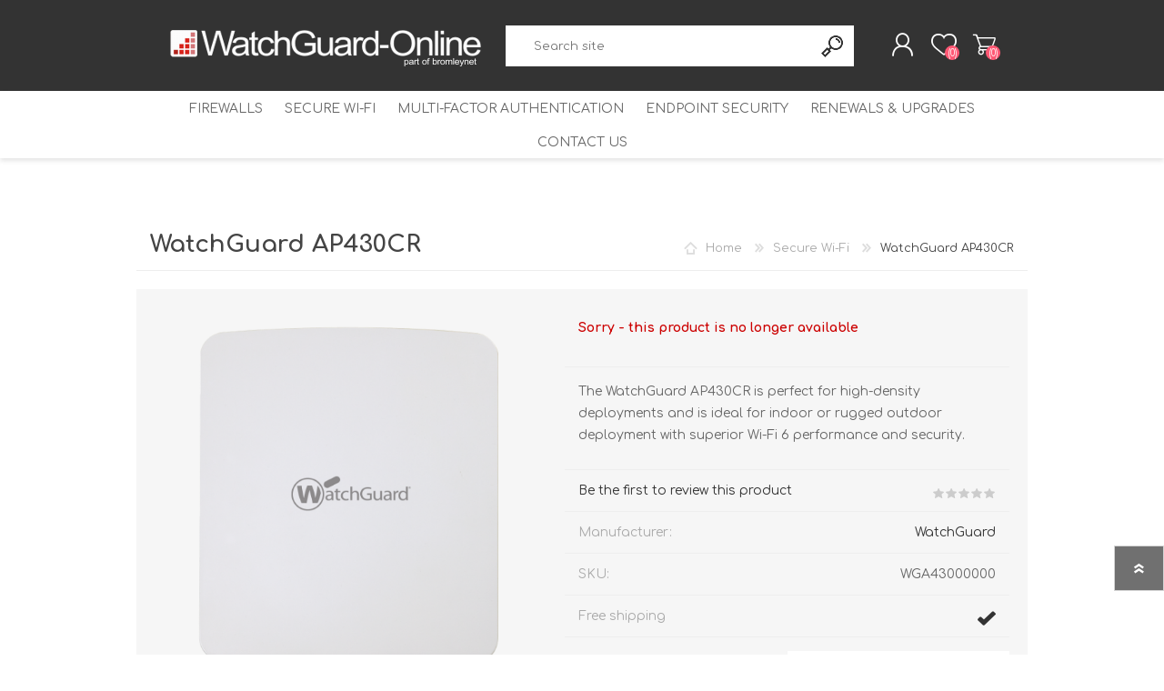

--- FILE ---
content_type: text/html; charset=utf-8
request_url: https://watchguard-online.co.uk/watchguard-ap430cr
body_size: 9464
content:
<!DOCTYPE html><html lang=en class=html-product-details-page><head><title>WatchGuard AP430CR - WGA43000000</title><meta charset=UTF-8><meta name=description content="Buy WatchGuard AP430CR Secure Wifi Online - UK Stock and free delivery from an official UK partner offering over 20 years experience."><meta name=keywords content="watchguard ap430cr,buy watchguard ap430cr,watchguard ap430cr prices,watchguard ap430cr online"><meta name=generator content=nopCommerce><meta name=viewport content="width=device-width, initial-scale=1"><meta property=og:type content=product><meta property=og:title content="WatchGuard AP430CR"><meta property=og:description content="Buy WatchGuard AP430CR Secure Wifi Online - UK Stock and free delivery from an official UK partner offering over 20 years experience."><meta property=og:image content=https://watchguard-online.co.uk/images/thumbs/0006839_watchguard-ap430cr_600.png><meta property=og:image:url content=https://watchguard-online.co.uk/images/thumbs/0006839_watchguard-ap430cr_600.png><meta property=og:url content=https://watchguard-online.co.uk/watchguard-ap430cr><meta property=og:site_name content="WatchGuard Online - UK Online WatchGuard Sales"><meta property=twitter:card content=summary><meta property=twitter:site content="WatchGuard Online - UK Online WatchGuard Sales"><meta property=twitter:title content="WatchGuard AP430CR"><meta property=twitter:description content="Buy WatchGuard AP430CR Secure Wifi Online - UK Stock and free delivery from an official UK partner offering over 20 years experience."><meta property=twitter:image content=https://watchguard-online.co.uk/images/thumbs/0006839_watchguard-ap430cr_600.png><meta property=twitter:url content=https://watchguard-online.co.uk/watchguard-ap430cr><link href=/bundles/2xo4umzwbfwe8gto-jg_zernoqyzquodplt5ijabhk4.min.css rel=stylesheet><link rel=canonical href=https://watchguard-online.co.uk/watchguard-ap430cr><link href=https://watchguard-online.co.uk/news/rss/1 rel=alternate type=application/rss+xml title="WatchGuard Online - UK Online WatchGuard Sales: News"><link rel="shortcut icon" href=/icons/icons_1/favicon.ico><link rel=preload as=font href=/Themes/Prisma/Content/font/prisma.woff crossorigin><link href="https://fonts.googleapis.com/css?family=Comfortaa:400,700|Fira+Sans:400,700|Open+Sans:400,700|Playfair+Display:400,700&amp;subset=cyrillic,cyrillic-ext,greek,greek-ext,latin-ext&amp;display=swap" rel=stylesheet><body class="product-details-page-body font-comfortaa item-type-1"><div class=ajax-loading-block-window style=display:none></div><div id=dialog-notifications-success title=Notification style=display:none></div><div id=dialog-notifications-error title=Error style=display:none></div><div id=dialog-notifications-warning title=Warning style=display:none></div><div id=bar-notification class=bar-notification-container data-close=Close></div><!--[if lte IE 7]><div style=clear:both;height:59px;text-align:center;position:relative><a href=http://www.microsoft.com/windows/internet-explorer/default.aspx target=_blank> <img src=/Themes/Prisma/Content/img/ie_warning.jpg height=42 width=820 alt="You are using an outdated browser. For a faster, safer browsing experience, upgrade for free today."> </a></div><![endif]--><div class=master-wrapper-page><div class=master-header-wrapper-parent><div class=master-header-wrapper><div class=header-wrapper><div class=header><div class=header-logo><a href="/" class=logo> <img alt="WatchGuard Online - UK Online WatchGuard Sales" src=https://watchguard-online.co.uk/images/thumbs/0004316.png></a></div><div class=header-links-wrapper><div class=header-selectors-wrapper><div class=tax-display-type-selector><select id=customerTaxType name=customerTaxType onchange=setLocation(this.value) aria-label="Tax selector"><option selected value="https://watchguard-online.co.uk/changetaxtype/0?returnUrl=%2Fwatchguard-ap430cr">Show prices including VAT<option value="https://watchguard-online.co.uk/changetaxtype/10?returnUrl=%2Fwatchguard-ap430cr">Show prices excluding VAT</select></div></div><div class=header-links><ul><li><a href="/register?returnUrl=%2Fwatchguard-ap430cr" class=ico-register>Register</a><li><a href="/login?returnUrl=%2Fwatchguard-ap430cr" class=ico-login>Log in</a><li><a href=/wishlist class=ico-wishlist> <span class=wishlist-label>Wishlist</span> <span class=wishlist-qty>(0)</span> </a><li id=topcartlink><a href=/cart class=ico-cart> <span class=cart-label>Shopping cart</span> <span class=cart-qty>(0)</span> </a></ul></div><div id=flyout-cart class=flyout-cart data-removeitemfromcarturl=/PrismaTheme/RemoveItemFromCart data-flyoutcarturl=/PrismaTheme/FlyoutShoppingCart><span class=cart-qty>(0)</span><div class=mini-shopping-cart><div class=count>You have no items in your shopping cart.</div></div></div></div><div class="search-box store-search-box"><form method=get id=small-search-box-form action=/search><input type=text class=search-box-text id=small-searchterms autocomplete=off name=q placeholder="Search site" aria-label="Search site"> <input type=hidden class=instantSearchResourceElement data-highlightfirstfoundelement=true data-minkeywordlength=3 data-defaultproductsortoption=0 data-instantsearchurl=/instantSearchFor data-searchpageurl=/search data-searchinproductdescriptions=true data-numberofvisibleproducts=5 data-noresultsresourcetext=" No data found."> <button type=submit class="button-1 search-box-button">Search</button></form></div></div><div class=responsive-nav-wrapper-parent><div class=responsive-nav-wrapper><div class=menu-title><span>Menu</span></div><div class=search-wrap><span>Search</span></div><div class=personal-button id=header-links-opener><span>Personal menu</span></div><div class=wishlist-button><a href=/wishlist class=ico-wishlist> <span class=wishlist-label>Wishlist</span> <span class=wishlist-qty>(0)</span> </a></div><div class=shopping-cart-link><a href=/cart>Shopping cart</a> <span class=cart-qty>(0)</span></div></div></div></div></div><div class=overlayOffCanvas></div><div class=header-menu><div class=navigation-wrapper><div class=close-menu><span>Close</span></div></div><ul class="top-menu notmobile"><li><a class=with-subcategories href=/firewalls>Firewalls</a><div class=plus-button></div><div class=sublist-wrap><div class=navigation-wrapper><div class=close-menu><span>Close</span></div><div class=back-button><span>Back</span></div></div><ul class=sublist><li><a class=with-subcategories href=/tabletop>Tabletop</a><div class=plus-button></div><div class=sublist-wrap><div class=navigation-wrapper><div class=close-menu><span>Close</span></div><div class=back-button><span>Back</span></div></div><ul class=sublist><li><a href=/firebox-nv5>Firebox NV5</a><li><a href=/firebox-t115-w>Firebox T115-W</a><li><a href=/firebox-t125>Firebox T125</a><li><a href=/firebox-t125-w>Firebox T125-W</a><li><a href=/firebox-t145>Firebox T145</a><li><a href=/firebox-t145-w>Firebox T145-W</a><li><a href=/firebox-t185>Firebox T185</a><li><a href=/firebox-t45-cw>Firebox T45-CW</a></ul></div><li><a href=/mid-range>Mid-range</a><li><a class=with-subcategories href=/enterprise>Enterprise</a><div class=plus-button></div><div class=sublist-wrap><div class=navigation-wrapper><div class=close-menu><span>Close</span></div><div class=back-button><span>Back</span></div></div><ul class=sublist><li><a href=/firebox-m4800>Firebox M4800</a><li><a href=/firebox-m5600>Firebox M5600</a><li><a href=/firebox-m5800>Firebox M5800</a></ul></div><li><a class=with-subcategories href=/virtual-security>Virtual Firewalls</a><div class=plus-button></div><div class=sublist-wrap><div class=navigation-wrapper><div class=close-menu><span>Close</span></div><div class=back-button><span>Back</span></div></div><ul class=sublist><li><a class=with-subcategories href=/fireboxv>FireboxV</a><div class=plus-button></div><div class=sublist-wrap><div class=navigation-wrapper><div class=close-menu><span>Close</span></div><div class=back-button><span>Back</span></div></div><ul class=sublist><li><a href=/fireboxv-micro>FireboxV Micro</a><li><a href=/fireboxv-small>FireboxV Small</a><li><a href=/fireboxv-medium>FireboxV Medium</a><li><a href=/fireboxv-large>FireboxV Large</a><li><a href=/fireboxv-xlarge>FireboxV XLarge</a></ul></div><li><a class=with-subcategories href=/firebox-cloud>Firebox Cloud</a><div class=plus-button></div><div class=sublist-wrap><div class=navigation-wrapper><div class=close-menu><span>Close</span></div><div class=back-button><span>Back</span></div></div><ul class=sublist><li><a href=/firebox-cloud-small>Firebox Cloud Small</a><li><a href=/firebox-cloud-medium>Firebox Cloud Medium</a><li><a href=/firebox-cloud-large>Firebox Cloud Large</a><li><a href=/firebox-cloud-xlarge>Firebox Cloud XLarge</a></ul></div></ul></div></ul></div><li><a href=/wireless>Secure Wi-Fi</a><li><a href=/multi-factor-authentication>Multi-Factor Authentication</a><li><a class=with-subcategories href=/endpoint-security>Endpoint Security</a><div class=plus-button></div><div class=sublist-wrap><div class=navigation-wrapper><div class=close-menu><span>Close</span></div><div class=back-button><span>Back</span></div></div><ul class=sublist><li><a class=with-subcategories href=/watchguard-endpoint-security>WatchGuard Endpoint Security</a><div class=plus-button></div><div class=sublist-wrap><div class=navigation-wrapper><div class=close-menu><span>Close</span></div><div class=back-button><span>Back</span></div></div><ul class=sublist><li><a href=/endpoint-protection-platform>Endpoint Protection Platform</a><li><a href=/endpoint-detection-and-response>Endpoint Detection and Response</a><li><a href=/endpoint-protection-detection-and-response>Endpoint Protection, Detection and Response</a><li><a href=/dnswatchgo>DNSWatchGo</a></ul></div></ul></div><li><a class=with-subcategories href=/livesecurity>Renewals &amp; Upgrades</a><div class=plus-button></div><div class=sublist-wrap><div class=navigation-wrapper><div class=close-menu><span>Close</span></div><div class=back-button><span>Back</span></div></div><ul class=sublist><li><a class=with-subcategories href=/table-top-renewals>Table Top Renewals</a><div class=plus-button></div><div class=sublist-wrap><div class=navigation-wrapper><div class=close-menu><span>Close</span></div><div class=back-button><span>Back</span></div></div><ul class=sublist><li><a href=/t15-renewals>T15 Renewals</a><li><a href=/t15-w-renewals>T15-W Renewals</a><li><a href=/t20-renewals>T20 Renewals</a><li><a href=/t20-w-renewals>T20-W Renewals</a><li><a href=/t25-renewals>T25 Renewals</a><li><a href=/t25-w-renewals>T25-W Renewals</a><li><a href=/t40-renewals>T40 Renewals</a><li><a href=/t40-w-renewals>T40-W Renewals</a><li><a href=/t45-renewals>T45 Renewals</a><li><a href=/t45-poe-renewals>T45-PoE Renewals</a><li><a href=/t45-w-renewals>T45-W Renewals</a><li><a href=/t45-cw-renewals>T45-CW Renewals</a><li><a href=/t80-renewals>T80 Renewals</a><li><a href=/t85-renewals>T85 Renewals</a></ul></div><li><a class=with-subcategories href=/mid-range-renewals>Mid-range Renewals</a><div class=plus-button></div><div class=sublist-wrap><div class=navigation-wrapper><div class=close-menu><span>Close</span></div><div class=back-button><span>Back</span></div></div><ul class=sublist><li><a href=/m270-renewals>M270 Renewals</a><li><a href=/m290-renewals>M290 Renewals</a><li><a href=/m370-renewals>M370 Renewals</a><li><a href=/m390-renewals>M390 Renewals</a><li><a href=/m470-renewals>M470 Renewals</a><li><a href=/m570-renewals>M570 Renewals</a><li><a href=/m590-renewals>M590 Renewals</a><li><a href=/m670-renewals>M670 Renewals</a><li><a href=/m690-renewals>M690 Renewals</a></ul></div><li><a class=with-subcategories href=/enterprise-renewals>Enterprise Renewals</a><div class=plus-button></div><div class=sublist-wrap><div class=navigation-wrapper><div class=close-menu><span>Close</span></div><div class=back-button><span>Back</span></div></div><ul class=sublist><li><a href=/m4600-renewals>M4600 Renewals</a><li><a href=/m5600-renewals>M5600 Renewals</a></ul></div><li><a href=/wi-fi-6-renewals>Wi-Fi 6 Renewals</a><li><a href=/wireless-ap-renewals>Wireless AP Renewals</a><li><a class=with-subcategories href=/fireboxv-renewals>FireboxV Renewals</a><div class=plus-button></div><div class=sublist-wrap><div class=navigation-wrapper><div class=close-menu><span>Close</span></div><div class=back-button><span>Back</span></div></div><ul class=sublist><li><a href=/fireboxv-small-renewals-upgrades>FireboxV Small Renewals &amp; Upgrades</a><li><a href=/fireboxv-medium-renewals-upgrades>FireboxV Medium Renewals &amp; Upgrades</a><li><a href=/fireboxv-large-renewals-upgrades>FireboxV Large Renewals &amp; Upgrades</a></ul></div></ul></div><li><a href=/contactus>Contact us</a></ul></div></div><div class=master-wrapper-content><div class=ajaxCartInfo data-getajaxcartbuttonurl=/NopAjaxCart/GetAjaxCartButtonsAjax data-productpageaddtocartbuttonselector=.add-to-cart-button data-productboxaddtocartbuttonselector=.product-box-add-to-cart-button data-productboxproductitemelementselector=.product-item data-usenopnotification=False data-nopnotificationcartresource="The product has been added to your &lt;a href=&#34;/cart&#34;>shopping cart&lt;/a>" data-nopnotificationwishlistresource="The product has been added to your &lt;a href=&#34;/wishlist&#34;>wishlist&lt;/a>" data-enableonproductpage=True data-enableoncatalogpages=True data-minishoppingcartquatityformattingresource=({0}) data-miniwishlistquatityformattingresource=({0}) data-addtowishlistbuttonselector=.add-to-wishlist-button></div><input id=addProductVariantToCartUrl name=addProductVariantToCartUrl type=hidden value=/AddProductFromProductDetailsPageToCartAjax> <input id=addProductToCartUrl name=addProductToCartUrl type=hidden value=/AddProductToCartAjax> <input id=miniShoppingCartUrl name=miniShoppingCartUrl type=hidden value=/MiniShoppingCart> <input id=flyoutShoppingCartUrl name=flyoutShoppingCartUrl type=hidden value=/NopAjaxCartFlyoutShoppingCart> <input id=checkProductAttributesUrl name=checkProductAttributesUrl type=hidden value=/CheckIfProductOrItsAssociatedProductsHasAttributes> <input id=getMiniProductDetailsViewUrl name=getMiniProductDetailsViewUrl type=hidden value=/GetMiniProductDetailsView> <input id=flyoutShoppingCartPanelSelector name=flyoutShoppingCartPanelSelector type=hidden value=#flyout-cart> <input id=shoppingCartMenuLinkSelector name=shoppingCartMenuLinkSelector type=hidden value=.cart-qty> <input id=wishlistMenuLinkSelector name=wishlistMenuLinkSelector type=hidden value=span.wishlist-qty><div class=master-column-wrapper><div class=center-1><div class="page product-details-page"><div class=page-body><form method=post id=product-details-form action=/watchguard-ap430cr><div itemscope itemtype=http://schema.org/Product><meta itemprop=name content="WatchGuard AP430CR"><meta itemprop=sku content=WGA43000000><meta itemprop=gtin content=654522748461><meta itemprop=mpn content=WGA43000000><meta itemprop=description content="The WatchGuard AP430CR is perfect for high-density deployments and is ideal for indoor or rugged outdoor deployment with superior Wi-Fi 6 performance and security.  "><meta itemprop=image content=https://watchguard-online.co.uk/images/thumbs/0006839_watchguard-ap430cr_600.png><meta itemprop=brand content=WatchGuard><div itemprop=offers itemscope itemtype=http://schema.org/Offer><meta itemprop=url content=https://watchguard-online.co.uk/watchguard-ap430cr><meta itemprop=price content=0.00><meta itemprop=priceCurrency><meta itemprop=priceValidUntil><meta itemprop=availability content=http://schema.org/OutOfStock></div><div itemprop=review itemscope itemtype=http://schema.org/Review><meta itemprop=author content=ALL><meta itemprop=url content=/productreviews/4735></div></div><div data-productid=4735><div class=product-essential><div class=product-name><div class=breadcrumb><ul itemscope itemtype=http://schema.org/BreadcrumbList><li><span> <a href="/"> <span>Home</span> </a> </span> <span class=delimiter>/</span><li itemprop=itemListElement itemscope itemtype=http://schema.org/ListItem><a href=/wireless itemprop=item> <span itemprop=name>Secure Wi-Fi</span> </a> <span class=delimiter>/</span><meta itemprop=position content=1><li itemprop=itemListElement itemscope itemtype=http://schema.org/ListItem><strong class=current-item itemprop=name>WatchGuard AP430CR</strong> <span itemprop=item itemscope itemtype=http://schema.org/Thing id=/watchguard-ap430cr> </span><meta itemprop=position content=2></ul></div><h1>WatchGuard AP430CR</h1></div><div class=product-content-wrappper><div class=gallery><div class=picture><img alt="Picture of WatchGuard AP430CR" src=https://watchguard-online.co.uk/images/thumbs/0006839_watchguard-ap430cr_600.png title="Picture of WatchGuard AP430CR" id=main-product-img-4735></div><div class=picture-thumbs><a class=thumb-item href=https://watchguard-online.co.uk/images/thumbs/0006839_watchguard-ap430cr.png alt="Picture of WatchGuard AP430CR" title="Picture of WatchGuard AP430CR"> <img src=https://watchguard-online.co.uk/images/thumbs/0006839_watchguard-ap430cr_100.png alt="Picture of WatchGuard AP430CR" title="Picture of WatchGuard AP430CR" data-defaultsize=https://watchguard-online.co.uk/images/thumbs/0006839_watchguard-ap430cr_600.png data-fullsize=https://watchguard-online.co.uk/images/thumbs/0006839_watchguard-ap430cr.png> </a> <a class=thumb-item href=https://watchguard-online.co.uk/images/thumbs/0006838_watchguard-ap430cr.png alt="Picture of WatchGuard AP430CR" title="Picture of WatchGuard AP430CR"> <img src=https://watchguard-online.co.uk/images/thumbs/0006838_watchguard-ap430cr_100.png alt="Picture of WatchGuard AP430CR" title="Picture of WatchGuard AP430CR" data-defaultsize=https://watchguard-online.co.uk/images/thumbs/0006838_watchguard-ap430cr_600.png data-fullsize=https://watchguard-online.co.uk/images/thumbs/0006838_watchguard-ap430cr.png> </a></div></div><div class=overview><div class=discontinued-product><h4>Sorry - this product is no longer available</h4></div><div class=short-description>The WatchGuard AP430CR is perfect for high-density deployments and is ideal for indoor or rugged outdoor deployment with superior Wi-Fi 6 performance and security.</div><div class=product-reviews-overview><div class=product-review-box><div class=rating><div style=width:0%></div></div></div><div class=product-no-reviews><a href=/productreviews/4735>Be the first to review this product</a></div></div><div class=manufacturers><span class=label>Manufacturer:</span> <span class=value> <a href=/watchguard>WatchGuard</a> </span></div><div class=additional-details><div class=sku><span class=label>SKU:</span> <span class=value id=sku-4735>WGA43000000</span></div></div><div class=delivery><div id=free-shipping-4735 class=free-shipping>Free shipping</div></div><div class=attributes><ul><li><div class=attr-label id=product_attribute_label_2210><label class=text-prompt> Wi-Fi Management License </label> <span class=required>*</span></div><div class=attr-value id=product_attribute_input_2210><select data-attr=2210 name=product_attribute_2210 id=product_attribute_2210><option value=0>Please select<option data-attr-value=2756 selected value=2756>Standard Wi-Fi 1-yr [&#x2B;&#xA3;63.70]<option data-attr-value=2757 value=2757>Standard Wi-Fi 3-yr [&#x2B;&#xA3;127.38]<option data-attr-value=2758 value=2758>USP Wi-Fi 1-yr [&#x2B;&#xA3;106.15]<option data-attr-value=2759 value=2759>USP Wi-Fi 3-yr [&#x2B;&#xA3;212.30]</select></div><li><div class=attr-label id=product_attribute_label_2211><label class=text-prompt> Number of Antenna required (optional): </label></div><div class=attr-value id=product_attribute_input_2211><select data-attr=2211 name=product_attribute_2211 id=product_attribute_2211 onchange="showHideDropdownQuantity(&#34;product_attribute_2211&#34;)"><option value=0>Please select<option data-attr-value=2762 value=2762>Dual-Band Omni Antenna [&#x2B;&#xA3;47.69 per item]</select><div class=qty-box id=product_attribute_2211_2762_qty_box style=display:none><label for=product_attribute_2211_2762_qty>Enter quantity:</label> <input type=text name=product_attribute_2211_2762_qty id=product_attribute_2211_2762_qty value=1></div></div></ul></div><div class=prices><div class="product-price call-for-price"><span>Call for pricing</span></div></div><div class=quantity-container></div><div class=overview-buttons><div class=add-to-wishlist><button type=button id=add-to-wishlist-button-4735 class="button-2 add-to-wishlist-button" data-productid=4735 onclick="return AjaxCart.addproducttocart_details(&#34;/addproducttocart/details/4735/2&#34;,&#34;#product-details-form&#34;),!1"><span>Add to wishlist</span></button></div><div class=add-to-cart><div class=add-to-cart-panel><div class=qty-wrapper><label class=qty-label for=addtocart_4735_EnteredQuantity>Qty:</label> <span class=decrease>decrease</span> <input id=product_enteredQuantity_4735 class=qty-input type=text aria-label="Enter a quantity" data-val=true data-val-required="The Qty field is required." name=addtocart_4735.EnteredQuantity value=1> <span class=increase>increase</span></div><button type=button id=add-to-cart-button-4735 class="button-1 add-to-cart-button" data-productid=4735 onclick="return AjaxCart.addproducttocart_details(&#34;/addproducttocart/details/4735/1&#34;,&#34;#product-details-form&#34;),!1"><span>Add to cart</span></button></div></div><div class=product-options><div class=compare-products><button type=button class="button-2 add-to-compare-list-button" onclick="return AjaxCart.addproducttocomparelist(&#34;/compareproducts/add/4735&#34;),!1">Add to compare list</button></div><div class=email-a-friend><button type=button class="button-2 email-a-friend-button" onclick="setLocation(&#34;/productemailafriend/4735&#34;)">Email a friend</button></div></div></div></div><div class=full-description><p>The WatchGuard AP430CR is the perfect solution for high-density deployments and is ideal for indoor or rugged outdoor deployment with superior Wi-Fi 6 performance and secure WPA3 encryption. Hardware additionally includes six n-type external connectors for antennas (sold separately)&nbsp; to boost a maximum TX power of 23dBm. One Ethernet port supports up to 5 Gbps.<p>The AP430CR is managed in the WatchGuard Cloud with either Standard Wi-Fi or Unified Security Platform Wi-Fi.</div></div></div><div class=product-collateral></div></div><input name=__RequestVerificationToken type=hidden value=CfDJ8JuNPVgF3CpEl6KMjrlUxvHXfan4D3MlR-LlMWOb_9dvQM0kcUQlvQpR5pDJ00_SSFjMxiirajkzXOovzQtSZ0iHHwIZklAxpZCnaPVMELZ4Ck3nDidrUxUoDkk1s45uiz_8ZQdDE_Gm0GClvY6cnsU></form></div></div></div></div></div><div class=footer><div class="footer-upper fashion-pattern"></div><div class=footer-middle><div class=footer-block><div class=title><strong>Information</strong></div><ul class=list><li><a href=/sitemap>Sitemap</a><li><a href=/aboutus>About Us</a><li><a href=/conditionsofuse>Terms and Conditions</a><li><a href=/gdpr-general-data-protection-regulation>GDPR - General Data Protection Regulation</a><li><a href=/privacypolicy>Privacy policy</a><li><a href=/webblocker>WebBlocker</a><li><a href=/contactus>Contact us</a></ul></div><div class=footer-block><div class=title><strong>My account</strong></div><ul class=list><li><a href=/customer/info>Customer info</a><li><a href=/customer/addresses>Addresses</a><li><a href=/order/history>Orders</a><li><a href=/cart>Shopping cart</a><li><a href=/wishlist>Wishlist</a></ul></div><div class=footer-block><div class=title><strong>Customer service</strong></div><ul class=list><li><a href=/search>Search</a><li><a href=/news>News</a><li><a href=/recentlyviewedproducts>Recently viewed products</a><li><a href=/compareproducts>Compare products list</a></ul></div><div><div class=title><strong>Follow us</strong></div><ul class=list><li><ul class=social-sharing><li><a target=_blank class=twitter href=https://twitter.com/WatchGuardSales rel="noopener noreferrer" aria-label=Twitter></a><li><a target=_blank class=facebook href=https://www.facebook.com/watchguardonline rel="noopener noreferrer" aria-label=Facebook></a><li><a class=rss href=/news/rss/1 aria-label=RSS></a></ul><li class=address><span>Bromleynet Limited. Rowe Lane, Stanton Long. Shropshire. United Kingdom. TF13 6LP</span><li class=phone><span>03300881115</span></ul></div></div><div class=footer-lower><div class=footer-lower-wrapper><div class=footer-disclaimer>Copyright &copy; 2026 WatchGuard Online - UK Online WatchGuard Sales. A Bromleynet Limited Company All rights reserved.</div><div class=footer-tax-shipping>All prices are entered including VAT. Including <a href=/shippinginfo>shipping</a></div></div></div></div><div class=filter-options><div class=filters-button><span>Filters</span></div><div class=product-sorting-mobile>Sort</div><div class=product-display-mobile>display</div></div></div><script src=/bundles/uulj0x5bqbivpx5q1265otmhq0fbhyo_xujtgxfs18.min.js></script><script>$(document).ready(function(){$(".picture-thumbs").magnificPopup({type:"image",delegate:"a",removalDelay:300,gallery:{enabled:!0,navigateByImgClick:!0,preload:[0,1],tPrev:"Previous (Left arrow key)",tNext:"Next (Right arrow key)",tCounter:"%curr% of %total%"},tClose:"Close (Esc)",tLoading:"Loading..."})})</script><script>$(document).ready(function(){$(".thumb-item > img").on("click",function(){$("#main-product-img-4735").attr("src",$(this).attr("data-defaultsize"));$("#main-product-img-4735").attr("title",$(this).attr("title"));$("#main-product-img-4735").attr("alt",$(this).attr("alt"));$("#main-product-img-lightbox-anchor-4735").attr("href",$(this).attr("data-fullsize"));$("#main-product-img-lightbox-anchor-4735").attr("title",$(this).attr("title"))})})</script><script>$(document).on("product_attributes_changed",function(n){n.changedData.isFreeShipping?$("#free-shipping-"+n.changedData.productId).removeClass("invisible"):$("#free-shipping-"+n.changedData.productId).addClass("invisible")})</script><script>$(document).ready(function(){showHideDropdownQuantity("product_attribute_2210")})</script><script>$(document).ready(function(){showHideDropdownQuantity("product_attribute_2211")})</script><script>function showHideDropdownQuantity(n){$("select[name="+n+"] > option").each(function(){$("#"+n+"_"+this.value+"_qty_box").hide()});$("#"+n+"_"+$("select[name="+n+"] > option:selected").val()+"_qty_box").css("display","inline-block")}function showHideRadioQuantity(n){$("input[name="+n+"]:radio").each(function(){$("#"+$(this).attr("id")+"_qty_box").hide()});$("#"+n+"_"+$("input[name="+n+"]:radio:checked").val()+"_qty_box").css("display","inline-block")}function showHideCheckboxQuantity(n){$("#"+n).is(":checked")?$("#"+n+"_qty_box").css("display","inline-block"):$("#"+n+"_qty_box").hide()}</script><script>function attribute_change_handler_4735(){$.ajax({cache:!1,url:"/shoppingcart/productdetails_attributechange?productId=4735&validateAttributeConditions=False&loadPicture=True",data:$("#product-details-form").serialize(),type:"POST",success:function(n){var t;if(n.price&&$(".price-value-4735").text(n.price),n.basepricepangv?$("#base-price-pangv-4735").text(n.basepricepangv):$("#base-price-pangv-4735").hide(),n.sku?$("#sku-4735").text(n.sku).parent(".sku").show():$("#sku-4735").parent(".sku").hide(),n.mpn?$("#mpn-4735").text(n.mpn).parent(".manufacturer-part-number").show():$("#mpn-4735").parent(".manufacturer-part-number").hide(),n.gtin?$("#gtin-4735").text(n.gtin).parent(".gtin").show():$("#gtin-4735").parent(".gtin").hide(),n.stockAvailability&&$("#stock-availability-value-4735").text(n.stockAvailability),n.enabledattributemappingids)for(t=0;t<n.enabledattributemappingids.length;t++)$("#product_attribute_label_"+n.enabledattributemappingids[t]).show(),$("#product_attribute_input_"+n.enabledattributemappingids[t]).show();if(n.disabledattributemappingids)for(t=0;t<n.disabledattributemappingids.length;t++)$("#product_attribute_label_"+n.disabledattributemappingids[t]).hide(),$("#product_attribute_input_"+n.disabledattributemappingids[t]).hide();n.pictureDefaultSizeUrl&&$("#main-product-img-4735").attr("src",n.pictureDefaultSizeUrl);n.pictureFullSizeUrl&&$("#main-product-img-lightbox-anchor-4735").attr("href",n.pictureFullSizeUrl);n.message&&alert(n.message);$(document).trigger({type:"product_attributes_changed",changedData:n})}})}$(document).ready(function(){attribute_change_handler_4735();$("#product_attribute_2210").on("change",function(){attribute_change_handler_4735()});$("#product_attribute_2211").on("change",function(){attribute_change_handler_4735()});$("#product_attribute_2211_2762_qty").on("input propertychange paste",function(){attribute_change_handler_4735()})})</script><script>$(document).ready(function(){$("#addtocart_4735_EnteredQuantity").on("keydown",function(n){if(n.keyCode==13)return $("#add-to-cart-button-4735").trigger("click"),!1});$("#product_enteredQuantity_4735").on("input propertychange paste",function(){var n={productId:4735,quantity:$("#product_enteredQuantity_4735").val()};$(document).trigger({type:"product_quantity_changed",changedData:n})})})</script><script>$(document).ready(function(){$(".header").on("mouseenter","#topcartlink",function(){$("#flyout-cart").addClass("active")});$(".header").on("mouseleave","#topcartlink",function(){$("#flyout-cart").removeClass("active")});$(".header").on("mouseenter","#flyout-cart",function(){$("#flyout-cart").addClass("active")});$(".header").on("mouseleave","#flyout-cart",function(){$("#flyout-cart").removeClass("active")})})</script><script id=instantSearchItemTemplate type=text/x-kendo-template>
    <div class="instant-search-item" data-url="${ data.CustomProperties.Url }">
        <a class="iOS-temp" href="${ data.CustomProperties.Url }">
            <div class="img-block">
                <img src="${ data.DefaultPictureModel.ImageUrl }" alt="${ data.Name }" title="${ data.Name }" style="border: none">
            </div>
            <div class="detail">
                <div class="title">${ data.Name }</div>
                <div class="price"># var price = ""; if (data.ProductPrice.Price) { price = data.ProductPrice.Price } # #= price #</div>           
            </div>
        </a>
    </div>
</script><script>$("#small-search-box-form").on("submit",function(n){$("#small-searchterms").val()==""&&(alert("Please enter some search keyword"),$("#small-searchterms").focus(),n.preventDefault())})</script><script>var localized_data={AjaxCartFailure:"Failed to add the product. Please refresh the page and try one more time."};AjaxCart.init(!1,".cart-qty",".wishlist-qty","#flyout-cart",localized_data)</script><div class=scroll-back-button id=goToTop></div>

--- FILE ---
content_type: text/html; charset=utf-8
request_url: https://watchguard-online.co.uk/NopAjaxCart/GetAjaxCartButtonsAjax
body_size: 515
content:



        <div class="ajax-cart-button-wrapper" data-productid="4735" data-isproductpage="true">
                <button type="button" id="add-to-cart-button-4735" class="button-1 add-to-cart-button nopAjaxCartProductVariantAddToCartButton" data-productid="4735"><span>Add to cart</span></button>


        </div>
